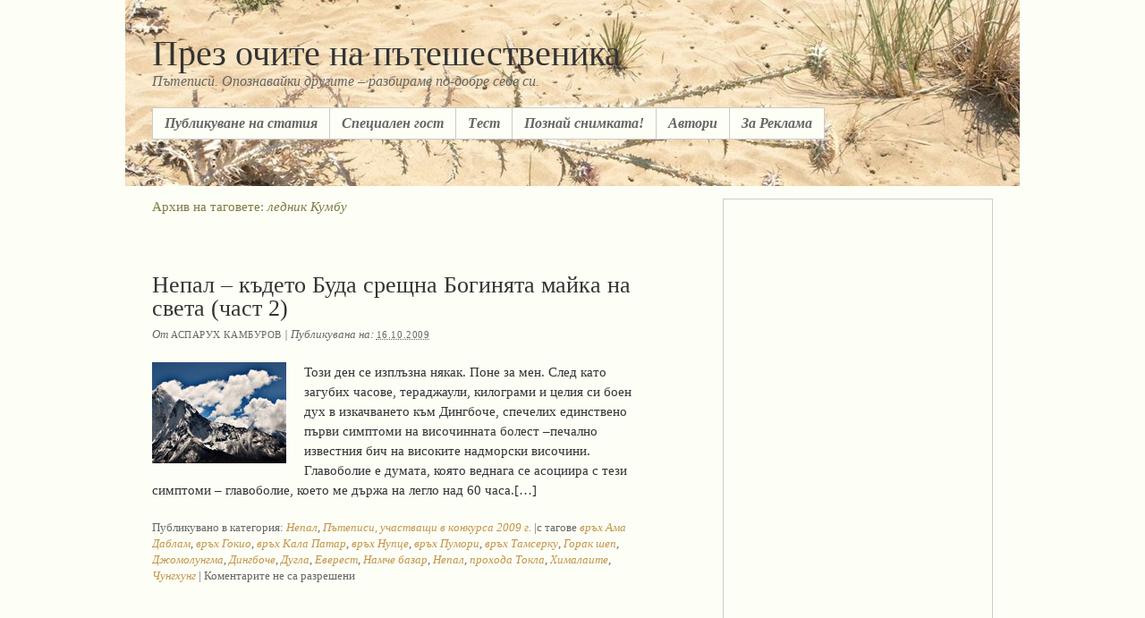

--- FILE ---
content_type: text/html; charset=UTF-8
request_url: https://poblizo.com/?tag=%D0%BB%D0%B5%D0%B4%D0%BD%D0%B8%D0%BA-%D0%BA%D1%83%D0%BC%D0%B1%D1%83
body_size: 12052
content:
<!DOCTYPE html PUBLIC "-//W3C//DTD XHTML 1.0 Transitional//EN" "http://www.w3.org/TR/xhtml1/DTD/xhtml1-transitional.dtd">
<html xmlns="http://www.w3.org/1999/xhtml" lang="bg-BG">
<head profile="http://gmpg.org/xfn/11">

	<title>Архив на таговете: ледник Кумбу</title>

	<meta http-equiv="content-type" content="text/html charset=UTF-8"/>

 
<meta name="keywords" content="туризъм, пътешествия, пътеписи, екзотични острови, къмпинг, ваканция, пътуване, хотели, забележителности, tourism, travel, Сейшели, Доминикана, Лисабон, Париж, Турция, Гърция, България"/>
<meta name="google-site-verification" content="gMONyt79IYimMDNZlGu2J03fKxSqgwo9Rxf_80Hj0P8" />
	<meta name="robots" content="noindex,follow" />

	<link rel="stylesheet" type="text/css" href="https://poblizo.com/wp-content/themes/thematic/style.css" />

	<link rel="alternate" type="application/rss+xml" href="https://poblizo.com/?feed=rss2" title="През очите на пътешественика Статии RSS хранилка" />
	<link rel="alternate" type="application/rss+xml" href="https://poblizo.com/?feed=comments-rss2" title="През очите на пътешественика Коментари RSS хранилка" />

	<link rel="pingback" href="https://poblizo.com/xmlrpc.php" />

<link rel="alternate" type="application/rss+xml" title="През очите на пътешественика &raquo; ледник Кумбу Tag Feed" href="https://poblizo.com/?feed=rss2&#038;tag=%d0%bb%d0%b5%d0%b4%d0%bd%d0%b8%d0%ba-%d0%ba%d1%83%d0%bc%d0%b1%d1%83" />
		<script type="text/javascript">
			window._wpemojiSettings = {"baseUrl":"http:\/\/s.w.org\/images\/core\/emoji\/72x72\/","ext":".png","source":{"concatemoji":"http:\/\/poblizo.com\/wp-includes\/js\/wp-emoji-release.min.js?ver=4.4.1"}};
			!function(a,b,c){function d(a){var c,d=b.createElement("canvas"),e=d.getContext&&d.getContext("2d");return e&&e.fillText?(e.textBaseline="top",e.font="600 32px Arial","flag"===a?(e.fillText(String.fromCharCode(55356,56806,55356,56826),0,0),d.toDataURL().length>3e3):"diversity"===a?(e.fillText(String.fromCharCode(55356,57221),0,0),c=e.getImageData(16,16,1,1).data.toString(),e.fillText(String.fromCharCode(55356,57221,55356,57343),0,0),c!==e.getImageData(16,16,1,1).data.toString()):("simple"===a?e.fillText(String.fromCharCode(55357,56835),0,0):e.fillText(String.fromCharCode(55356,57135),0,0),0!==e.getImageData(16,16,1,1).data[0])):!1}function e(a){var c=b.createElement("script");c.src=a,c.type="text/javascript",b.getElementsByTagName("head")[0].appendChild(c)}var f,g;c.supports={simple:d("simple"),flag:d("flag"),unicode8:d("unicode8"),diversity:d("diversity")},c.DOMReady=!1,c.readyCallback=function(){c.DOMReady=!0},c.supports.simple&&c.supports.flag&&c.supports.unicode8&&c.supports.diversity||(g=function(){c.readyCallback()},b.addEventListener?(b.addEventListener("DOMContentLoaded",g,!1),a.addEventListener("load",g,!1)):(a.attachEvent("onload",g),b.attachEvent("onreadystatechange",function(){"complete"===b.readyState&&c.readyCallback()})),f=c.source||{},f.concatemoji?e(f.concatemoji):f.wpemoji&&f.twemoji&&(e(f.twemoji),e(f.wpemoji)))}(window,document,window._wpemojiSettings);
		</script>
		<style type="text/css">
img.wp-smiley,
img.emoji {
	display: inline !important;
	border: none !important;
	box-shadow: none !important;
	height: 1em !important;
	width: 1em !important;
	margin: 0 .07em !important;
	vertical-align: -0.1em !important;
	background: none !important;
	padding: 0 !important;
}
</style>
<script type='text/javascript' src="https://poblizo.com/wp-includes/js/jquery/jquery.js?ver=1.11.3"></script>
<script type='text/javascript' src="https://poblizo.com/wp-includes/js/jquery/jquery-migrate.min.js?ver=1.2.1"></script>
<link rel='https://api.w.org/' href='https://poblizo.com/?rest_route=/' />
<link rel="EditURI" type="application/rsd+xml" title="RSD" href="https://poblizo.com/xmlrpc.php?rsd" />
<link rel="wlwmanifest" type="application/wlwmanifest+xml" href="https://poblizo.com/wp-includes/wlwmanifest.xml" /> 


    <script type="text/javascript" src="https://poblizo.com/wp-content/themes/thematic/library/scripts/hoverIntent.js"></script>
    <script type="text/javascript" src="https://poblizo.com/wp-content/themes/thematic/library/scripts/superfish.js"></script>
    <script type="text/javascript" src="https://poblizo.com/wp-content/themes/thematic/library/scripts/supersubs.js"></script>
    <script type="text/javascript" src="https://poblizo.com/wp-content/themes/thematic/library/scripts/thematic-dropdowns.js"></script>
		<style type="text/css">.recentcomments a{display:inline !important;padding:0 !important;margin:0 !important;}</style>
		



<script data-ad-client="ca-pub-2156279550025329" async src="https://pagead2.googlesyndication.com/pagead/js/adsbygoogle.js"></script>

</head>

<body class="wordpress y2025 m12 d11 h18 archive tag tag-%d0%bb%d0%b5%d0%b4%d0%bd%d0%b8%d0%ba-%d0%ba%d1%83%d0%bc%d0%b1%d1%83 mac chrome ch131" style="background-color:#FDFEF6;background-image:url(/wp-includes/images/header.jpg);background-repeat: no-repeat;background-position: top center;">


<script type="text/javascript">
var gaJsHost = (("https:" == document.location.protocol) ? "https://ssl." : "http://www.");
document.write(unescape("%3Cscript src='" + gaJsHost + "google-analytics.com/ga.js' type='text/javascript'%3E%3C/script%3E"));
</script>
<script type="text/javascript">
try {
var pageTracker = _gat._getTracker("UA-8950148-1");
pageTracker._trackPageview();
} catch(err) {}</script>


<div id="wrapper" class="hfeed">

   

   <div id="header" > 
            	<div id="branding">
    		<div id="blog-title"><span><a href="https://poblizo.com/" title="През очите на пътешественика" rel="home">През очите на пътешественика</a></span></div>
	
    		<div id="blog-description">Пътеписи. Опознавайки другите &#8211; разбираме по-добре себе си.</div>
    		    	</div><!--  #branding -->
    	<div id="access">
    		<div class="skip-link"><a href="#content" title="Към съдържанието">Към съдържанието</a></div>
            <div class="menu"><ul id="nav" class="sf-menu"><li class="page_item page-item-1511"><a href="https://poblizo.com/?page_id=1511">Публикуване на статия</a></li><li class="page_item page-item-17617"><a href="https://poblizo.com/?page_id=17617">Специален гост</a></li><li class="page_item page-item-3492"><a href="https://poblizo.com/?page_id=3492">Tест</a></li><li class="page_item page-item-19501"><a href="https://poblizo.com/?page_id=19501">Познай снимката!</a></li><li class="page_item page-item-2"><a href="https://poblizo.com/?page_id=2">Автори</a></li><li class="page_item page-item-8235"><a href="https://poblizo.com/?page_id=8235">За Реклама</a></li></ul></div>
        </div><!-- #access -->
    </div> <!-- #header-->
    
   

    <div id="main">
    	
	<div id="container">
		<div id="content">

	<h1 class="page-title">Архив на таговете: <span>ледник Кумбу</span></h1>

			<div id="nav-above" class="navigation">
                  
				<div class="nav-previous"></div>
				<div class="nav-next"></div>
							</div>


			<div id="post-4795" class="hentry p1 post publish author-%d0%b0%d1%81%d0%bf%d0%b0%d1%80%d1%83%d1%85-%d0%ba%d0%b0%d0%bc%d0%b1%d1%83%d1%80%d0%be%d0%b2 category-nepal category-%d1%81%d1%82%d0%b0%d1%82%d0%b8%d0%b8-%d1%83%d1%87%d0%b0%d1%81%d1%82%d0%b2%d0%b0%d1%89%d0%b8-%d0%b2-%d0%ba%d0%be%d0%bd%d0%ba%d1%83%d1%80%d1%81%d0%b0-2009-%d0%b3 tag-%d0%b2%d1%80%d1%8a%d1%85-%d0%b0%d0%bc%d0%b0-%d0%b4%d0%b0%d0%b1%d0%bb%d0%b0%d0%bc tag-%d0%b2%d1%80%d1%8a%d1%85-%d0%b3%d0%be%d0%ba%d0%b8%d0%be tag-%d0%b2%d1%80%d1%8a%d1%85-%d0%ba%d0%b0%d0%bb%d0%b0-%d0%bf%d0%b0%d1%82%d0%b0%d1%80 tag-%d0%b2%d1%80%d1%8a%d1%85-%d0%bd%d1%83%d0%bf%d1%86%d0%b5 tag-%d0%b2%d1%80%d1%8a%d1%85-%d0%bf%d1%83%d0%bc%d0%be%d1%80%d0%b8 tag-%d0%b2%d1%80%d1%8a%d1%85-%d1%82%d0%b0%d0%bc%d1%81%d0%b5%d1%80%d0%ba%d1%83 tag-%d0%b3%d0%be%d1%80%d0%b0%d0%ba-%d1%88%d0%b5%d0%bf tag-%d0%b4%d0%b6%d0%be%d0%bc%d0%be%d0%bb%d1%83%d0%bd%d0%b3%d0%bc%d0%b0 tag-%d0%b4%d0%b8%d0%bd%d0%b3%d0%b1%d0%be%d1%87%d0%b5 tag-%d0%b4%d1%83%d0%b3%d0%bb%d0%b0 tag-%d0%b5%d0%b2%d0%b5%d1%80%d0%b5%d1%81%d1%82 tag-%d0%bb%d0%b5%d0%b4%d0%bd%d0%b8%d0%ba-%d0%ba%d1%83%d0%bc%d0%b1%d1%83 tag-%d0%bd%d0%b0%d0%bc%d1%87%d0%b5-%d0%b1%d0%b0%d0%b7%d0%b0%d1%80 tag-%d0%bd%d0%b5%d0%bf%d0%b0%d0%bb tag-%d0%bf%d1%80%d0%be%d1%85%d0%be%d0%b4%d0%b0-%d1%82%d0%be%d0%ba%d0%bb%d0%b0 tag-%d1%85%d0%b8%d0%bc%d0%b0%d0%bb%d0%b0%d0%b8%d1%82%d0%b5 tag-%d1%87%d1%83%d0%bd%d0%b3%d1%85%d1%83%d0%bd%d0%b3 y2009 m10 d16 h11 slug-%d0%bd%d0%b5%d0%bf%d0%b0%d0%bb-%e2%80%93-%d0%ba%d1%8a%d0%b4%d0%b5%d1%82%d0%be-%d0%b1%d1%83%d0%b4%d0%b0-%d1%81%d1%80%d0%b5%d1%89%d0%bd%d0%b0-%d0%b1%d0%be%d0%b3%d0%b8%d0%bd%d1%8f%d1%82%d0%b0-%d0%bc-2"><br>
    			<h2 class="entry-title"><a href="https://poblizo.com/?p=4795" title="Постоянен линк към Непал – където Буда срещна Богинята майка на света (част 2)" rel="bookmark">Непал – където Буда срещна Богинята майка на света (част 2)</a></h2>
<div class="entry-meta"><span class="author vcard">От <a class="url fn n" href="https://poblizo.com/?author=70" title="Виж всички статии от Аспарух Камбуров">Аспарух Камбуров</a></span><span class="meta-sep"> | </span>Публикувана на: <span class="entry-date"><abbr class="published" title="2009-10-16T09:56:17+0200">16.10.2009</abbr></span></div><!-- .entry-meta -->
				<div class="entry-content">
<p><img src="https://poblizo.com/wp-content/uploads/2009/10/nepal_p2.jpg" alt="nepal_p2" title="nepal_p2" width="150" height="113" class="alignleft size-full wp-image-4851" /> Този ден се изплъзна някак. Поне за мен. След като загубих часове, тераджаули, килограми и целия си боен дух в изкачването към Дингбоче, спечелих единствено първи симптоми на височинната болест –печално известния бич на високите надморски височини. Главоболие е думата, която веднага се асоциира с тези симптоми – главоболие, което ме държа на легло над 60 часа.[&#8230;]</p>

				</div>
				<div class="entry-utility"><span class="cat-links">Публикувано в категория: <a href="https://poblizo.com/?cat=673" rel="category">Непал</a>, <a href="https://poblizo.com/?cat=411" rel="category">Пътеписи, участващи в конкурса 2009 г.</a></span> <span class="meta-sep">|</span><span class="tag-links">с тагове <a href="https://poblizo.com/?tag=%d0%b2%d1%80%d1%8a%d1%85-%d0%b0%d0%bc%d0%b0-%d0%b4%d0%b0%d0%b1%d0%bb%d0%b0%d0%bc" rel="tag">връх Ама Даблам</a>, <a href="https://poblizo.com/?tag=%d0%b2%d1%80%d1%8a%d1%85-%d0%b3%d0%be%d0%ba%d0%b8%d0%be" rel="tag">връх Гокио</a>, <a href="https://poblizo.com/?tag=%d0%b2%d1%80%d1%8a%d1%85-%d0%ba%d0%b0%d0%bb%d0%b0-%d0%bf%d0%b0%d1%82%d0%b0%d1%80" rel="tag">връх Кала Патар</a>, <a href="https://poblizo.com/?tag=%d0%b2%d1%80%d1%8a%d1%85-%d0%bd%d1%83%d0%bf%d1%86%d0%b5" rel="tag">връх Нупце</a>, <a href="https://poblizo.com/?tag=%d0%b2%d1%80%d1%8a%d1%85-%d0%bf%d1%83%d0%bc%d0%be%d1%80%d0%b8" rel="tag">връх Пумори</a>, <a href="https://poblizo.com/?tag=%d0%b2%d1%80%d1%8a%d1%85-%d1%82%d0%b0%d0%bc%d1%81%d0%b5%d1%80%d0%ba%d1%83" rel="tag">връх Тамсерку</a>, <a href="https://poblizo.com/?tag=%d0%b3%d0%be%d1%80%d0%b0%d0%ba-%d1%88%d0%b5%d0%bf" rel="tag">Горак шеп</a>, <a href="https://poblizo.com/?tag=%d0%b4%d0%b6%d0%be%d0%bc%d0%be%d0%bb%d1%83%d0%bd%d0%b3%d0%bc%d0%b0" rel="tag">Джомолунгма</a>, <a href="https://poblizo.com/?tag=%d0%b4%d0%b8%d0%bd%d0%b3%d0%b1%d0%be%d1%87%d0%b5" rel="tag">Дингбоче</a>, <a href="https://poblizo.com/?tag=%d0%b4%d1%83%d0%b3%d0%bb%d0%b0" rel="tag">Дугла</a>, <a href="https://poblizo.com/?tag=%d0%b5%d0%b2%d0%b5%d1%80%d0%b5%d1%81%d1%82" rel="tag">Еверест</a>, <a href="https://poblizo.com/?tag=%d0%bd%d0%b0%d0%bc%d1%87%d0%b5-%d0%b1%d0%b0%d0%b7%d0%b0%d1%80" rel="tag">Намче базар</a>, <a href="https://poblizo.com/?tag=%d0%bd%d0%b5%d0%bf%d0%b0%d0%bb" rel="tag">Непал</a>, <a href="https://poblizo.com/?tag=%d0%bf%d1%80%d0%be%d1%85%d0%be%d0%b4%d0%b0-%d1%82%d0%be%d0%ba%d0%bb%d0%b0" rel="tag">прохода Токла</a>, <a href="https://poblizo.com/?tag=%d1%85%d0%b8%d0%bc%d0%b0%d0%bb%d0%b0%d0%b8%d1%82%d0%b5" rel="tag">Хималаите</a>, <a href="https://poblizo.com/?tag=%d1%87%d1%83%d0%bd%d0%b3%d1%85%d1%83%d0%bd%d0%b3" rel="tag">Чунгхунг</a></span> <span class="meta-sep">|</span> <span class="comments-link">Коментарите не са разрешени</span></div><!-- .entry-utility -->
			</div><!-- .post -->
		


			<div id="nav-below" class="navigation">
                  
				<div class="nav-previous"></div>
				<div class="nav-next"></div>
							</div>

		</div><!-- #content -->
	</div><!-- #container -->

	<div id="primary" class="aside main-aside">
		<ul class="xoxo">
<li id="text-647497471" class="widgetcontainer widget_text">			<div class="textwidget"><script async src="https://pagead2.googlesyndication.com/pagead/js/adsbygoogle.js"></script>
<!-- poblizoTopRight -->
<ins class="adsbygoogle"
     style="display:block"
     data-ad-client="ca-pub-2156279550025329"
     data-ad-slot="3936693669"
     data-ad-format="auto"
     data-full-width-responsive="true"></ins>
<script>
     (adsbygoogle = window.adsbygoogle || []).push({});
</script>

<br><br></div>
		</li>			<li id="search" class="widgetcontainer widget_thematic_search">				<h3 class="widgettitle"><label for="s">Търсене в сайта</label></h3>
				<form id="searchform" method="get" action="https://poblizo.com">
					<div>
						<input id="s" name="s" type="text" value="" size="20" tabindex="1" />
						<input id="searchsubmit" name="searchsubmit" type="submit" value="Търси" tabindex="2" />
					</div>
				</form>
			</li><li id="text-635421111" class="widgetcontainer widget_text"><h3 class="widgettitle">Най-популярни статии</h3>
			<div class="textwidget">&bull; <a href="https://poblizo.com/?p=1698" title="Истанбул забележителности">Истанбул : Топ 10 забележителности</a><br>
&bull; <a href="https://poblizo.com/?p=15" title="Париж забележителности">Париж : Топ 10 забележителности</a><br>
&bull; <a href="https://poblizo.com/?p=32360" title="Лондон: Топ 10 забележителности">Лондон: Топ 10 забележителности</a><br>
&bull; <a href="https://poblizo.com/?p=1326" title="Прага забележителности">Прага : Топ 10 забележителности</a><br>
&bull; <a href="https://poblizo.com/?p=778" title="Барселона забележителности">Барселона : Топ 10 забележителности</a><br>
&bull; <a href="https://poblizo.com/?p=7168" title="Дубай забележителности">Дубай : забележителности</a><br>
&bull; <a href="https://poblizo.com/?p=1944" title="Виена забележителности">Виена : Топ 10 забележителности</a><br>
&bull; <a href="https://poblizo.com/?p=9259" title="Замъкът на Дракула в Бран, Румъния">Замъкът на Дракула в Бран, Румъния</a><br>
&bull; <a href="https://poblizo.com/?p=7863" title="Бали">Бали</a><br>
&bull; <a href="https://poblizo.com/?p=9410" title="Солун забележителности">Солун- най-близката чужбина</a><br><br>
</div>
		</li><li id="categories-441903381" class="widgetcontainer widget_categories"><h3 class="widgettitle">Категории</h3>
		<ul>
	<li class="cat-item cat-item-1"><a href="https://poblizo.com/?cat=1" >Без категория</a> (1)
</li>
	<li class="cat-item cat-item-86"><a href="https://poblizo.com/?cat=86" >България</a> (153)
<ul class='children'>
	<li class="cat-item cat-item-476"><a href="https://poblizo.com/?cat=476" >А-З</a> (47)
</li>
	<li class="cat-item cat-item-477"><a href="https://poblizo.com/?cat=477" >И-О</a> (37)
</li>
	<li class="cat-item cat-item-478"><a href="https://poblizo.com/?cat=478" >П-У</a> (61)
</li>
	<li class="cat-item cat-item-479"><a href="https://poblizo.com/?cat=479" >Ф-Я</a> (4)
</li>
</ul>
</li>
	<li class="cat-item cat-item-207"><a href="https://poblizo.com/?cat=207" >Градове и Държави по Света</a> (509)
<ul class='children'>
	<li class="cat-item cat-item-2178"><a href="https://poblizo.com/?cat=2178" >Австралия</a> (1)
</li>
	<li class="cat-item cat-item-4390"><a href="https://poblizo.com/?cat=4390" title="Азербайджан">Азербайджан</a> (1)
</li>
	<li class="cat-item cat-item-626"><a href="https://poblizo.com/?cat=626" >Албания</a> (5)
</li>
	<li class="cat-item cat-item-1194"><a href="https://poblizo.com/?cat=1194" >Амстердам</a> (3)
</li>
	<li class="cat-item cat-item-1623"><a href="https://poblizo.com/?cat=1623" >Англия</a> (9)
</li>
	<li class="cat-item cat-item-3846"><a href="https://poblizo.com/?cat=3846" >Антарктика</a> (1)
</li>
	<li class="cat-item cat-item-1183"><a href="https://poblizo.com/?cat=1183" >Аржентина</a> (5)
</li>
	<li class="cat-item cat-item-3413"><a href="https://poblizo.com/?cat=3413" >Армения</a> (7)
</li>
	<li class="cat-item cat-item-1109"><a href="https://poblizo.com/?cat=1109" >Бали</a> (10)
</li>
	<li class="cat-item cat-item-126"><a href="https://poblizo.com/?cat=126" >Барселона</a> (12)
</li>
	<li class="cat-item cat-item-4124"><a href="https://poblizo.com/?cat=4124" title="Беларус">Беларус</a> (1)
</li>
	<li class="cat-item cat-item-1783"><a href="https://poblizo.com/?cat=1783" >Белгия</a> (3)
</li>
	<li class="cat-item cat-item-143"><a href="https://poblizo.com/?cat=143" >Бенин</a> (1)
</li>
	<li class="cat-item cat-item-2533"><a href="https://poblizo.com/?cat=2533" >Боливия</a> (1)
</li>
	<li class="cat-item cat-item-2268"><a href="https://poblizo.com/?cat=2268" >Ботсвана</a> (2)
</li>
	<li class="cat-item cat-item-279"><a href="https://poblizo.com/?cat=279" >Братислава</a> (1)
</li>
	<li class="cat-item cat-item-2156"><a href="https://poblizo.com/?cat=2156" >Будапеща</a> (1)
</li>
	<li class="cat-item cat-item-3140"><a href="https://poblizo.com/?cat=3140" >Бутан</a> (2)
</li>
	<li class="cat-item cat-item-2030"><a href="https://poblizo.com/?cat=2030" >Венеция</a> (9)
</li>
	<li class="cat-item cat-item-281"><a href="https://poblizo.com/?cat=281" >Виена</a> (7)
</li>
	<li class="cat-item cat-item-601"><a href="https://poblizo.com/?cat=601" >Виетнам</a> (6)
</li>
	<li class="cat-item cat-item-992"><a href="https://poblizo.com/?cat=992" >Германия</a> (8)
</li>
	<li class="cat-item cat-item-2918"><a href="https://poblizo.com/?cat=2918" >Грузия</a> (2)
</li>
	<li class="cat-item cat-item-85"><a href="https://poblizo.com/?cat=85" >Гърция</a> (32)
</li>
	<li class="cat-item cat-item-3998"><a href="https://poblizo.com/?cat=3998" >Дания</a> (3)
</li>
	<li class="cat-item cat-item-10"><a href="https://poblizo.com/?cat=10" >Доминиканска република</a> (3)
</li>
	<li class="cat-item cat-item-1020"><a href="https://poblizo.com/?cat=1020" >Дубай</a> (7)
</li>
	<li class="cat-item cat-item-942"><a href="https://poblizo.com/?cat=942" >Египет</a> (8)
</li>
	<li class="cat-item cat-item-4169"><a href="https://poblizo.com/?cat=4169" title="Естония">Естония</a> (1)
</li>
	<li class="cat-item cat-item-1424"><a href="https://poblizo.com/?cat=1424" >Израел</a> (11)
</li>
	<li class="cat-item cat-item-2345"><a href="https://poblizo.com/?cat=2345" >Индия</a> (4)
</li>
	<li class="cat-item cat-item-3869"><a href="https://poblizo.com/?cat=3869" >Индонезия</a> (2)
</li>
	<li class="cat-item cat-item-3436"><a href="https://poblizo.com/?cat=3436" >Иран</a> (12)
</li>
	<li class="cat-item cat-item-3627"><a href="https://poblizo.com/?cat=3627" >Ирландия</a> (2)
</li>
	<li class="cat-item cat-item-470"><a href="https://poblizo.com/?cat=470" >Испания</a> (14)
</li>
	<li class="cat-item cat-item-426"><a href="https://poblizo.com/?cat=426" >Италия</a> (29)
</li>
	<li class="cat-item cat-item-2290"><a href="https://poblizo.com/?cat=2290" >Йордания</a> (5)
</li>
	<li class="cat-item cat-item-2605"><a href="https://poblizo.com/?cat=2605" >Кайманови острови</a> (1)
</li>
	<li class="cat-item cat-item-2239"><a href="https://poblizo.com/?cat=2239" >Камбоджа</a> (2)
</li>
	<li class="cat-item cat-item-2681"><a href="https://poblizo.com/?cat=2681" >Кения</a> (1)
</li>
	<li class="cat-item cat-item-3740"><a href="https://poblizo.com/?cat=3740" >Кипър</a> (1)
</li>
	<li class="cat-item cat-item-1898"><a href="https://poblizo.com/?cat=1898" >Киргизстан</a> (1)
</li>
	<li class="cat-item cat-item-463"><a href="https://poblizo.com/?cat=463" >Китай</a> (61)
</li>
	<li class="cat-item cat-item-4128"><a href="https://poblizo.com/?cat=4128" title="Латвия">Латвия</a> (3)
</li>
	<li class="cat-item cat-item-62"><a href="https://poblizo.com/?cat=62" >Лисабон</a> (4)
</li>
	<li class="cat-item cat-item-4170"><a href="https://poblizo.com/?cat=4170" title="Литва">Литва</a> (1)
</li>
	<li class="cat-item cat-item-1103"><a href="https://poblizo.com/?cat=1103" >Лондон</a> (7)
</li>
	<li class="cat-item cat-item-3255"><a href="https://poblizo.com/?cat=3255" >Мавриций</a> (2)
</li>
	<li class="cat-item cat-item-1980"><a href="https://poblizo.com/?cat=1980" >Македония</a> (4)
</li>
	<li class="cat-item cat-item-2154"><a href="https://poblizo.com/?cat=2154" >Малайзия</a> (3)
</li>
	<li class="cat-item cat-item-746"><a href="https://poblizo.com/?cat=746" >Малдиви</a> (1)
</li>
	<li class="cat-item cat-item-161"><a href="https://poblizo.com/?cat=161" >Малта</a> (3)
</li>
	<li class="cat-item cat-item-1752"><a href="https://poblizo.com/?cat=1752" >Мароко</a> (5)
</li>
	<li class="cat-item cat-item-1694"><a href="https://poblizo.com/?cat=1694" >Мексико</a> (2)
</li>
	<li class="cat-item cat-item-2322"><a href="https://poblizo.com/?cat=2322" >Монако</a> (3)
</li>
	<li class="cat-item cat-item-1338"><a href="https://poblizo.com/?cat=1338" >Монголия</a> (5)
</li>
	<li class="cat-item cat-item-3509"><a href="https://poblizo.com/?cat=3509" >Нагорни Карабах</a> (1)
</li>
	<li class="cat-item cat-item-673"><a href="https://poblizo.com/?cat=673" >Непал</a> (3)
</li>
	<li class="cat-item cat-item-2179"><a href="https://poblizo.com/?cat=2179" >Нова Зеландия</a> (1)
</li>
	<li class="cat-item cat-item-3446"><a href="https://poblizo.com/?cat=3446" >Норвегия</a> (8)
</li>
	<li class="cat-item cat-item-3762"><a href="https://poblizo.com/?cat=3762" >Пакистан</a> (1)
</li>
	<li class="cat-item cat-item-3012"><a href="https://poblizo.com/?cat=3012" >Папуа-Нова Гвинея</a> (1)
</li>
	<li class="cat-item cat-item-4"><a href="https://poblizo.com/?cat=4" >Париж</a> (9)
</li>
	<li class="cat-item cat-item-2636"><a href="https://poblizo.com/?cat=2636" >Перу</a> (1)
</li>
	<li class="cat-item cat-item-2210"><a href="https://poblizo.com/?cat=2210" >Полинезия</a> (1)
</li>
	<li class="cat-item cat-item-4180"><a href="https://poblizo.com/?cat=4180" title="Полша">Полша</a> (1)
</li>
	<li class="cat-item cat-item-2446"><a href="https://poblizo.com/?cat=2446" >Португалия</a> (7)
</li>
	<li class="cat-item cat-item-810"><a href="https://poblizo.com/?cat=810" >Пуерто Рико</a> (1)
</li>
	<li class="cat-item cat-item-2494"><a href="https://poblizo.com/?cat=2494" >Рио де Жанейро</a> (4)
</li>
	<li class="cat-item cat-item-598"><a href="https://poblizo.com/?cat=598" >Румъния</a> (12)
</li>
	<li class="cat-item cat-item-1129"><a href="https://poblizo.com/?cat=1129" >Русия</a> (10)
</li>
	<li class="cat-item cat-item-923"><a href="https://poblizo.com/?cat=923" >Сахара</a> (2)
</li>
	<li class="cat-item cat-item-553"><a href="https://poblizo.com/?cat=553" >САЩ</a> (15)
</li>
	<li class="cat-item cat-item-6"><a href="https://poblizo.com/?cat=6" >Сейшели</a> (5)
</li>
	<li class="cat-item cat-item-1531"><a href="https://poblizo.com/?cat=1531" >Сингапур</a> (8)
</li>
	<li class="cat-item cat-item-2289"><a href="https://poblizo.com/?cat=2289" >Сирия</a> (6)
</li>
	<li class="cat-item cat-item-527"><a href="https://poblizo.com/?cat=527" >Словакия</a> (4)
</li>
	<li class="cat-item cat-item-2524"><a href="https://poblizo.com/?cat=2524" >Словения</a> (2)
</li>
	<li class="cat-item cat-item-2892"><a href="https://poblizo.com/?cat=2892" >Сърбия</a> (2)
</li>
	<li class="cat-item cat-item-3870"><a href="https://poblizo.com/?cat=3870" >Тайван</a> (5)
</li>
	<li class="cat-item cat-item-4321"><a href="https://poblizo.com/?cat=4321" title="Тайланд">Тайланд</a> (3)
</li>
	<li class="cat-item cat-item-335"><a href="https://poblizo.com/?cat=335" >Тунис</a> (4)
</li>
	<li class="cat-item cat-item-74"><a href="https://poblizo.com/?cat=74" >Турция</a> (28)
</li>
	<li class="cat-item cat-item-2529"><a href="https://poblizo.com/?cat=2529" >Украйна</a> (2)
</li>
	<li class="cat-item cat-item-3957"><a href="https://poblizo.com/?cat=3957" title="Филипини">Филипини</a> (18)
</li>
	<li class="cat-item cat-item-2899"><a href="https://poblizo.com/?cat=2899" >Финландия</a> (4)
</li>
	<li class="cat-item cat-item-1299"><a href="https://poblizo.com/?cat=1299" >Франция</a> (17)
</li>
	<li class="cat-item cat-item-1682"><a href="https://poblizo.com/?cat=1682" >Хаваи</a> (3)
</li>
	<li class="cat-item cat-item-1858"><a href="https://poblizo.com/?cat=1858" >Холандия</a> (8)
</li>
	<li class="cat-item cat-item-3907"><a href="https://poblizo.com/?cat=3907" title="Хонг Конг и Макао">Хонг Конг</a> (1)
</li>
	<li class="cat-item cat-item-620"><a href="https://poblizo.com/?cat=620" >Хърватска</a> (8)
</li>
	<li class="cat-item cat-item-611"><a href="https://poblizo.com/?cat=611" >Черна гора</a> (2)
</li>
	<li class="cat-item cat-item-220"><a href="https://poblizo.com/?cat=220" >Чехия</a> (6)
</li>
	<li class="cat-item cat-item-791"><a href="https://poblizo.com/?cat=791" >Швейцария</a> (2)
</li>
	<li class="cat-item cat-item-1581"><a href="https://poblizo.com/?cat=1581" >Шотландия</a> (3)
</li>
</ul>
</li>
	<li class="cat-item cat-item-337"><a href="https://poblizo.com/?cat=337" >Зелената рубрика</a> (7)
</li>
	<li class="cat-item cat-item-168"><a href="https://poblizo.com/?cat=168" >Интересни творци</a> (8)
</li>
	<li class="cat-item cat-item-200"><a href="https://poblizo.com/?cat=200" >Световни резервати</a> (4)
</li>
	<li class="cat-item cat-item-2470"><a href="https://poblizo.com/?cat=2470" >Специален гост</a> (2)
</li>
	<li class="cat-item cat-item-227"><a href="https://poblizo.com/?cat=227" title="Категорията съдържа снимки от пътувания на различни хора, публикувани без подробна статия. Всеки може да предложи своя фоторепортаж, като го изпрати на marina@jabse.com.">Фоторепортажи</a> (67)
<ul class='children'>
	<li class="cat-item cat-item-2504"><a href="https://poblizo.com/?cat=2504" >Антарктида</a> (1)
</li>
	<li class="cat-item cat-item-1314"><a href="https://poblizo.com/?cat=1314" >Аржентина, Буенос Айрес</a> (1)
</li>
	<li class="cat-item cat-item-352"><a href="https://poblizo.com/?cat=352" >БГ</a> (24)
</li>
	<li class="cat-item cat-item-1289"><a href="https://poblizo.com/?cat=1289" >Бразилия</a> (2)
</li>
	<li class="cat-item cat-item-848"><a href="https://poblizo.com/?cat=848" >Доминиканска република</a> (1)
</li>
	<li class="cat-item cat-item-2407"><a href="https://poblizo.com/?cat=2407" >Зоологическата във Виена</a> (1)
</li>
	<li class="cat-item cat-item-374"><a href="https://poblizo.com/?cat=374" >Кораби, пристанища</a> (1)
</li>
	<li class="cat-item cat-item-1207"><a href="https://poblizo.com/?cat=1207" >Куба</a> (3)
</li>
	<li class="cat-item cat-item-1246"><a href="https://poblizo.com/?cat=1246" >Люксембург и Ирландия</a> (1)
</li>
	<li class="cat-item cat-item-1231"><a href="https://poblizo.com/?cat=1231" >Малта и Гозо</a> (2)
</li>
	<li class="cat-item cat-item-2978"><a href="https://poblizo.com/?cat=2978" >Мотокрос</a> (1)
</li>
	<li class="cat-item cat-item-228"><a href="https://poblizo.com/?cat=228" >Остров Бали</a> (1)
</li>
	<li class="cat-item cat-item-364"><a href="https://poblizo.com/?cat=364" >Подводни снимки</a> (1)
</li>
	<li class="cat-item cat-item-763"><a href="https://poblizo.com/?cat=763" >Разхвърляни мигове</a> (1)
</li>
	<li class="cat-item cat-item-298"><a href="https://poblizo.com/?cat=298" >Санкт Петербург</a> (2)
</li>
	<li class="cat-item cat-item-1610"><a href="https://poblizo.com/?cat=1610" >Снимки от Виетнам</a> (1)
</li>
	<li class="cat-item cat-item-812"><a href="https://poblizo.com/?cat=812" >Снимки от Гърция</a> (4)
</li>
	<li class="cat-item cat-item-571"><a href="https://poblizo.com/?cat=571" >Снимки от Индия</a> (1)
</li>
	<li class="cat-item cat-item-1352"><a href="https://poblizo.com/?cat=1352" >Снимки от Перу</a> (1)
</li>
	<li class="cat-item cat-item-1345"><a href="https://poblizo.com/?cat=1345" >Снимки от Сейшели</a> (2)
</li>
	<li class="cat-item cat-item-1539"><a href="https://poblizo.com/?cat=1539" >Снимки от Сингапур</a> (1)
</li>
	<li class="cat-item cat-item-240"><a href="https://poblizo.com/?cat=240" >Тайланд</a> (2)
</li>
	<li class="cat-item cat-item-3367"><a href="https://poblizo.com/?cat=3367" >Тайпе, Тайван</a> (2)
</li>
	<li class="cat-item cat-item-805"><a href="https://poblizo.com/?cat=805" >Френска Гвиана</a> (1)
</li>
	<li class="cat-item cat-item-1262"><a href="https://poblizo.com/?cat=1262" >Южна Африка</a> (2)
</li>
</ul>
</li>
	<li class="cat-item cat-item-392"><a href="https://poblizo.com/?cat=392" >• Poblizo</a> (369)
<ul class='children'>
	<li class="cat-item cat-item-1060"><a href="https://poblizo.com/?cat=1060" >Забавни тестове</a> (59)
</li>
	<li class="cat-item cat-item-2546"><a href="https://poblizo.com/?cat=2546" >Игра</a> (2)
</li>
	<li class="cat-item cat-item-3011"><a href="https://poblizo.com/?cat=3011" >Конкурс за пътеписи &quot;Къде бях? Какво видях?&quot; 2012.</a> (35)
</li>
	<li class="cat-item cat-item-2673"><a href="https://poblizo.com/?cat=2673" >Конкурс за пътеписи &quot;По света&quot; 2011</a> (41)
</li>
	<li class="cat-item cat-item-3285"><a href="https://poblizo.com/?cat=3285" >Конкурс за пътеписи &quot;По света&quot; 2012</a> (32)
</li>
	<li class="cat-item cat-item-405"><a href="https://poblizo.com/?cat=405" >Конкурс за пътеписи 2009 г.</a> (7)
</li>
	<li class="cat-item cat-item-1505"><a href="https://poblizo.com/?cat=1505" >Конкурс за пътеписи 2010 г.</a> (7)
</li>
	<li class="cat-item cat-item-2212"><a href="https://poblizo.com/?cat=2212" >Конкурс за пътеписи 2011 г.</a> (52)
</li>
	<li class="cat-item cat-item-3837"><a href="https://poblizo.com/?cat=3837" title="Конкурсът започва на 09.09.2013 г .
Статии се приемат до 04.12.2013 г.(сряда). включително.
Победителят на журито и избраният чрез жребий ще бъдат обявени на 11.12.2013г.(сряда), в сайта Poblizo.com.">Конкурс за пътеписи “Къде бях? Какво видях?” 2013</a> (10)
</li>
	<li class="cat-item cat-item-4085"><a href="https://poblizo.com/?cat=4085" title="Конкурс “Къде бях? Какво видях?” 2015">Конкурс “Къде бях? Какво видях?” 2015</a> (39)
</li>
	<li class="cat-item cat-item-404"><a href="https://poblizo.com/?cat=404" >Партньори</a> (1)
</li>
	<li class="cat-item cat-item-399"><a href="https://poblizo.com/?cat=399" >Публикуване на статия</a> (1)
</li>
	<li class="cat-item cat-item-411"><a href="https://poblizo.com/?cat=411" >Пътеписи, участващи в конкурса 2009 г.</a> (69)
</li>
	<li class="cat-item cat-item-432"><a href="https://poblizo.com/?cat=432" >Размисли</a> (10)
</li>
</ul>
</li>
		</ul>
</li><li id="recent-comments-2" class="widgetcontainer widget_recent_comments"><h3 class="widgettitle">Последни коментари</h3>
<ul id="recentcomments"><li class="recentcomments"><span class="comment-author-link">Камбурова</span> on <a href="https://poblizo.com/?p=28533&#038;cpage=1#comment-7691">Топ 10 забележителности във Венеция (част 2)</a></li><li class="recentcomments"><span class="comment-author-link">Славчо Дячки</span> on <a href="https://poblizo.com/?p=39072&#038;cpage=1#comment-7143">Щастливите хора на Тайланд</a></li><li class="recentcomments"><span class="comment-author-link"><a href='http://bg.tripeconomy.com/коли/' rel='external nofollow' class='url'>TripEconomy пътуване</a></span> on <a href="https://poblizo.com/?p=38990&#038;cpage=1#comment-7134">С автомобил до Средна Азия през 2015 година (1)</a></li><li class="recentcomments"><span class="comment-author-link">Антоанета</span> on <a href="https://poblizo.com/?p=39072&#038;cpage=1#comment-7129">Щастливите хора на Тайланд</a></li><li class="recentcomments"><span class="comment-author-link">Калоян Йорданов</span> on <a href="https://poblizo.com/?p=36139&#038;cpage=1#comment-7077">Непоискани съвети за Париж&#8230; или накратко за едно предколедно пътуване</a></li><li class="recentcomments"><span class="comment-author-link">Dima Canova</span> on <a href="https://poblizo.com/?p=7168&#038;cpage=7#comment-6877">Дубай</a></li><li class="recentcomments"><span class="comment-author-link">Николай Бельов</span> on <a href="https://poblizo.com/?p=23315&#038;cpage=1#comment-6209">Одрин през моя поглед</a></li><li class="recentcomments"><span class="comment-author-link">Николай Бельов</span> on <a href="https://poblizo.com/?p=23315&#038;cpage=1#comment-6208">Одрин през моя поглед</a></li><li class="recentcomments"><span class="comment-author-link">Николай Бельов</span> on <a href="https://poblizo.com/?p=23315&#038;cpage=1#comment-6207">Одрин през моя поглед</a></li><li class="recentcomments"><span class="comment-author-link">маринов</span> on <a href="https://poblizo.com/?p=9259&#038;cpage=2#comment-6188">Замъкът на Дракула в Бран, Румъния</a></li></ul></li><li id="archives-2" class="widgetcontainer widget_archive"><h3 class="widgettitle">Архив</h3>
		<ul>
			<li><a href='https://poblizo.com/?m=201702'>февруари 2017</a>&nbsp;(1)</li>
	<li><a href='https://poblizo.com/?m=201612'>декември 2016</a>&nbsp;(1)</li>
	<li><a href='https://poblizo.com/?m=201611'>ноември 2016</a>&nbsp;(2)</li>
	<li><a href='https://poblizo.com/?m=201610'>октомври 2016</a>&nbsp;(1)</li>
	<li><a href='https://poblizo.com/?m=201607'>юли 2016</a>&nbsp;(1)</li>
	<li><a href='https://poblizo.com/?m=201606'>юни 2016</a>&nbsp;(1)</li>
	<li><a href='https://poblizo.com/?m=201605'>май 2016</a>&nbsp;(1)</li>
	<li><a href='https://poblizo.com/?m=201601'>януари 2016</a>&nbsp;(1)</li>
	<li><a href='https://poblizo.com/?m=201511'>ноември 2015</a>&nbsp;(2)</li>
	<li><a href='https://poblizo.com/?m=201510'>октомври 2015</a>&nbsp;(3)</li>
	<li><a href='https://poblizo.com/?m=201509'>септември 2015</a>&nbsp;(4)</li>
	<li><a href='https://poblizo.com/?m=201508'>август 2015</a>&nbsp;(3)</li>
	<li><a href='https://poblizo.com/?m=201507'>юли 2015</a>&nbsp;(2)</li>
	<li><a href='https://poblizo.com/?m=201506'>юни 2015</a>&nbsp;(5)</li>
	<li><a href='https://poblizo.com/?m=201505'>май 2015</a>&nbsp;(2)</li>
	<li><a href='https://poblizo.com/?m=201504'>април 2015</a>&nbsp;(5)</li>
	<li><a href='https://poblizo.com/?m=201503'>март 2015</a>&nbsp;(13)</li>
	<li><a href='https://poblizo.com/?m=201502'>февруари 2015</a>&nbsp;(10)</li>
	<li><a href='https://poblizo.com/?m=201501'>януари 2015</a>&nbsp;(9)</li>
	<li><a href='https://poblizo.com/?m=201412'>декември 2014</a>&nbsp;(8)</li>
	<li><a href='https://poblizo.com/?m=201411'>ноември 2014</a>&nbsp;(4)</li>
	<li><a href='https://poblizo.com/?m=201410'>октомври 2014</a>&nbsp;(5)</li>
	<li><a href='https://poblizo.com/?m=201409'>септември 2014</a>&nbsp;(7)</li>
	<li><a href='https://poblizo.com/?m=201408'>август 2014</a>&nbsp;(6)</li>
	<li><a href='https://poblizo.com/?m=201407'>юли 2014</a>&nbsp;(3)</li>
	<li><a href='https://poblizo.com/?m=201406'>юни 2014</a>&nbsp;(5)</li>
	<li><a href='https://poblizo.com/?m=201405'>май 2014</a>&nbsp;(5)</li>
	<li><a href='https://poblizo.com/?m=201404'>април 2014</a>&nbsp;(7)</li>
	<li><a href='https://poblizo.com/?m=201403'>март 2014</a>&nbsp;(5)</li>
	<li><a href='https://poblizo.com/?m=201402'>февруари 2014</a>&nbsp;(7)</li>
	<li><a href='https://poblizo.com/?m=201401'>януари 2014</a>&nbsp;(3)</li>
	<li><a href='https://poblizo.com/?m=201312'>декември 2013</a>&nbsp;(8)</li>
	<li><a href='https://poblizo.com/?m=201311'>ноември 2013</a>&nbsp;(3)</li>
	<li><a href='https://poblizo.com/?m=201310'>октомври 2013</a>&nbsp;(5)</li>
	<li><a href='https://poblizo.com/?m=201309'>септември 2013</a>&nbsp;(5)</li>
	<li><a href='https://poblizo.com/?m=201308'>август 2013</a>&nbsp;(5)</li>
	<li><a href='https://poblizo.com/?m=201307'>юли 2013</a>&nbsp;(7)</li>
	<li><a href='https://poblizo.com/?m=201306'>юни 2013</a>&nbsp;(7)</li>
	<li><a href='https://poblizo.com/?m=201305'>май 2013</a>&nbsp;(7)</li>
	<li><a href='https://poblizo.com/?m=201304'>април 2013</a>&nbsp;(10)</li>
	<li><a href='https://poblizo.com/?m=201303'>март 2013</a>&nbsp;(9)</li>
	<li><a href='https://poblizo.com/?m=201302'>февруари 2013</a>&nbsp;(7)</li>
	<li><a href='https://poblizo.com/?m=201301'>януари 2013</a>&nbsp;(13)</li>
	<li><a href='https://poblizo.com/?m=201212'>декември 2012</a>&nbsp;(8)</li>
	<li><a href='https://poblizo.com/?m=201211'>ноември 2012</a>&nbsp;(7)</li>
	<li><a href='https://poblizo.com/?m=201210'>октомври 2012</a>&nbsp;(9)</li>
	<li><a href='https://poblizo.com/?m=201209'>септември 2012</a>&nbsp;(7)</li>
	<li><a href='https://poblizo.com/?m=201208'>август 2012</a>&nbsp;(7)</li>
	<li><a href='https://poblizo.com/?m=201207'>юли 2012</a>&nbsp;(8)</li>
	<li><a href='https://poblizo.com/?m=201206'>юни 2012</a>&nbsp;(8)</li>
	<li><a href='https://poblizo.com/?m=201205'>май 2012</a>&nbsp;(9)</li>
	<li><a href='https://poblizo.com/?m=201204'>април 2012</a>&nbsp;(9)</li>
	<li><a href='https://poblizo.com/?m=201203'>март 2012</a>&nbsp;(13)</li>
	<li><a href='https://poblizo.com/?m=201202'>февруари 2012</a>&nbsp;(7)</li>
	<li><a href='https://poblizo.com/?m=201201'>януари 2012</a>&nbsp;(5)</li>
	<li><a href='https://poblizo.com/?m=201112'>декември 2011</a>&nbsp;(7)</li>
	<li><a href='https://poblizo.com/?m=201111'>ноември 2011</a>&nbsp;(10)</li>
	<li><a href='https://poblizo.com/?m=201110'>октомври 2011</a>&nbsp;(15)</li>
	<li><a href='https://poblizo.com/?m=201109'>септември 2011</a>&nbsp;(8)</li>
	<li><a href='https://poblizo.com/?m=201108'>август 2011</a>&nbsp;(12)</li>
	<li><a href='https://poblizo.com/?m=201107'>юли 2011</a>&nbsp;(11)</li>
	<li><a href='https://poblizo.com/?m=201106'>юни 2011</a>&nbsp;(9)</li>
	<li><a href='https://poblizo.com/?m=201105'>май 2011</a>&nbsp;(11)</li>
	<li><a href='https://poblizo.com/?m=201104'>април 2011</a>&nbsp;(7)</li>
	<li><a href='https://poblizo.com/?m=201103'>март 2011</a>&nbsp;(9)</li>
	<li><a href='https://poblizo.com/?m=201102'>февруари 2011</a>&nbsp;(13)</li>
	<li><a href='https://poblizo.com/?m=201101'>януари 2011</a>&nbsp;(16)</li>
	<li><a href='https://poblizo.com/?m=201012'>декември 2010</a>&nbsp;(15)</li>
	<li><a href='https://poblizo.com/?m=201011'>ноември 2010</a>&nbsp;(14)</li>
	<li><a href='https://poblizo.com/?m=201010'>октомври 2010</a>&nbsp;(14)</li>
	<li><a href='https://poblizo.com/?m=201009'>септември 2010</a>&nbsp;(12)</li>
	<li><a href='https://poblizo.com/?m=201008'>август 2010</a>&nbsp;(13)</li>
	<li><a href='https://poblizo.com/?m=201007'>юли 2010</a>&nbsp;(10)</li>
	<li><a href='https://poblizo.com/?m=201006'>юни 2010</a>&nbsp;(24)</li>
	<li><a href='https://poblizo.com/?m=201005'>май 2010</a>&nbsp;(24)</li>
	<li><a href='https://poblizo.com/?m=201004'>април 2010</a>&nbsp;(19)</li>
	<li><a href='https://poblizo.com/?m=201003'>март 2010</a>&nbsp;(19)</li>
	<li><a href='https://poblizo.com/?m=201002'>февруари 2010</a>&nbsp;(22)</li>
	<li><a href='https://poblizo.com/?m=201001'>януари 2010</a>&nbsp;(25)</li>
	<li><a href='https://poblizo.com/?m=200912'>декември 2009</a>&nbsp;(24)</li>
	<li><a href='https://poblizo.com/?m=200911'>ноември 2009</a>&nbsp;(27)</li>
	<li><a href='https://poblizo.com/?m=200910'>октомври 2009</a>&nbsp;(27)</li>
	<li><a href='https://poblizo.com/?m=200909'>септември 2009</a>&nbsp;(32)</li>
	<li><a href='https://poblizo.com/?m=200908'>август 2009</a>&nbsp;(15)</li>
	<li><a href='https://poblizo.com/?m=200907'>юли 2009</a>&nbsp;(8)</li>
	<li><a href='https://poblizo.com/?m=200906'>юни 2009</a>&nbsp;(22)</li>
	<li><a href='https://poblizo.com/?m=200905'>май 2009</a>&nbsp;(14)</li>
		</ul>
		</li><li id="tag_cloud-2" class="widgetcontainer widget_tag_cloud"><h3 class="widgettitle">Етикети</h3>
<div class="tagcloud"><a href='https://poblizo.com/?tag=100-%d0%bd%d0%b0%d1%86%d0%b8%d0%be%d0%bd%d0%b0%d0%bb%d0%bd%d0%b8-%d1%82%d1%83%d1%80%d0%b8%d1%81%d1%82%d0%b8%d1%87%d0%b5%d1%81%d0%ba%d0%b8-%d0%be%d0%b1%d0%b5%d0%ba%d1%82%d0%b0' class='tag-link-266' title='12 теми' style='font-size: 10.488888888889pt;'>100 национални туристически обекта</a>
<a href='https://poblizo.com/?tag=quizz' class='tag-link-1537' title='13 теми' style='font-size: 11.111111111111pt;'>quizz</a>
<a href='https://poblizo.com/?tag=%d0%b0%d0%bd%d0%b3%d0%bb%d0%b8%d1%8f' class='tag-link-1082' title='11 теми' style='font-size: 10.022222222222pt;'>Англия</a>
<a href='https://poblizo.com/?tag=%d0%b1%d0%b0%d0%bb%d0%b8' class='tag-link-229' title='12 теми' style='font-size: 10.488888888889pt;'>Бали</a>
<a href='https://poblizo.com/?tag=%d0%b1%d0%b0%d1%80%d1%81%d0%b5%d0%bb%d0%be%d0%bd%d0%b0' class='tag-link-125' title='15 теми' style='font-size: 11.888888888889pt;'>Барселона</a>
<a href='https://poblizo.com/?tag=%d0%b1%d1%8a%d0%bb%d0%b3%d0%b0%d1%80%d0%b8%d1%8f' class='tag-link-4298' title='70 теми' style='font-size: 22pt;'>България</a>
<a href='https://poblizo.com/?tag=%d0%b2%d0%b5%d0%bd%d0%b5%d1%86%d0%b8%d1%8f' class='tag-link-321' title='12 теми' style='font-size: 10.488888888889pt;'>Венеция</a>
<a href='https://poblizo.com/?tag=%d0%b2%d0%b8%d0%b5%d0%bd%d0%b0' class='tag-link-173' title='8 теми' style='font-size: 8pt;'>Виена</a>
<a href='https://poblizo.com/?tag=%d0%b3%d1%8a%d1%80%d1%86%d0%b8%d1%8f' class='tag-link-108' title='36 теми' style='font-size: 17.644444444444pt;'>Гърция</a>
<a href='https://poblizo.com/?tag=%d0%b4%d1%83%d0%bd%d0%b0%d0%b2' class='tag-link-290' title='8 теми' style='font-size: 8pt;'>Дунав</a>
<a href='https://poblizo.com/?tag=%d0%b8%d0%b7%d1%80%d0%b0%d0%b5%d0%bb' class='tag-link-1416' title='11 теми' style='font-size: 10.022222222222pt;'>Израел</a>
<a href='https://poblizo.com/?tag=%d0%b8%d1%80%d0%b0%d0%bd' class='tag-link-3437' title='12 теми' style='font-size: 10.488888888889pt;'>Иран</a>
<a href='https://poblizo.com/?tag=%d0%b8%d1%81%d0%bf%d0%b0%d0%bd%d0%b8%d1%8f' class='tag-link-128' title='20 теми' style='font-size: 13.755555555556pt;'>Испания</a>
<a href='https://poblizo.com/?tag=%d0%b8%d1%81%d1%82%d0%b0%d0%bd%d0%b1%d1%83%d0%bb' class='tag-link-250' title='12 теми' style='font-size: 10.488888888889pt;'>Истанбул</a>
<a href='https://poblizo.com/?tag=%d0%b8%d1%82%d0%b0%d0%bb%d0%b8%d1%8f' class='tag-link-427' title='26 теми' style='font-size: 15.466666666667pt;'>Италия</a>
<a href='https://poblizo.com/?tag=%d0%ba%d0%b8%d1%82%d0%b0%d0%b9' class='tag-link-458' title='59 теми' style='font-size: 20.911111111111pt;'>Китай</a>
<a href='https://poblizo.com/?tag=%d0%bb%d0%be%d0%bd%d0%b4%d0%be%d0%bd' class='tag-link-375' title='9 теми' style='font-size: 8.7777777777778pt;'>Лондон</a>
<a href='https://poblizo.com/?tag=%d0%bf%d0%b0%d1%80%d0%b8%d0%b6' class='tag-link-25' title='10 теми' style='font-size: 9.4pt;'>Париж</a>
<a href='https://poblizo.com/?tag=%d0%bf%d1%8a%d0%bd%d0%bb%d0%b0%d0%b9' class='tag-link-1233' title='19 теми' style='font-size: 13.444444444444pt;'>Пънлай</a>
<a href='https://poblizo.com/?tag=%d1%80%d0%b8%d0%bb%d0%b0' class='tag-link-151' title='14 теми' style='font-size: 11.577777777778pt;'>Рила</a>
<a href='https://poblizo.com/?tag=%d1%80%d0%b8%d0%bc' class='tag-link-435' title='10 теми' style='font-size: 9.4pt;'>Рим</a>
<a href='https://poblizo.com/?tag=%d1%80%d0%be%d0%b4%d0%be%d0%bf%d0%b8' class='tag-link-492' title='10 теми' style='font-size: 9.4pt;'>Родопи</a>
<a href='https://poblizo.com/?tag=%d1%80%d1%83%d0%bc%d1%8a%d0%bd%d0%b8%d1%8f' class='tag-link-587' title='13 теми' style='font-size: 11.111111111111pt;'>Румъния</a>
<a href='https://poblizo.com/?tag=%d1%80%d1%83%d1%81%d0%b8%d1%8f' class='tag-link-295' title='8 теми' style='font-size: 8pt;'>Русия</a>
<a href='https://poblizo.com/?tag=%d1%81%d0%b0%d1%89' class='tag-link-551' title='15 теми' style='font-size: 11.888888888889pt;'>САЩ</a>
<a href='https://poblizo.com/?tag=%d1%81%d0%b0%d0%b3%d1%80%d0%b0%d0%b4%d0%b0-%d1%84%d0%b0%d0%bc%d0%b8%d0%bb%d0%b8%d1%8f' class='tag-link-134' title='8 теми' style='font-size: 8pt;'>Саграда Фамилия</a>
<a href='https://poblizo.com/?tag=%d1%81%d0%b5%d0%b4%d0%b5%d0%bc%d1%82%d0%b5-%d1%80%d0%b8%d0%bb%d1%81%d0%ba%d0%b8-%d0%b5%d0%b7%d0%b5%d1%80%d0%b0' class='tag-link-276' title='8 теми' style='font-size: 8pt;'>Седемте Рилски езера</a>
<a href='https://poblizo.com/?tag=%d1%82%d1%83%d1%80%d1%86%d0%b8%d1%8f' class='tag-link-251' title='24 теми' style='font-size: 15pt;'>Турция</a>
<a href='https://poblizo.com/?tag=%d1%84%d0%b8%d0%bb%d0%b8%d0%bf%d0%b8%d0%bd%d0%b8%d1%82%d0%b5' class='tag-link-3949' title='13 теми' style='font-size: 11.111111111111pt;'>Филипините</a>
<a href='https://poblizo.com/?tag=%d1%84%d1%80%d0%b0%d0%bd%d1%86%d0%b8%d1%8f' class='tag-link-24' title='21 теми' style='font-size: 14.066666666667pt;'>Франция</a>
<a href='https://poblizo.com/?tag=%d1%85%d0%b0%d0%bb%d0%ba%d0%b8%d0%b4%d0%b8%d0%ba%d0%b8' class='tag-link-109' title='8 теми' style='font-size: 8pt;'>Халкидики</a>
<a href='https://poblizo.com/?tag=%d1%85%d0%be%d0%bb%d0%b0%d0%bd%d0%b4%d0%b8%d1%8f' class='tag-link-798' title='9 теми' style='font-size: 8.7777777777778pt;'>Холандия</a>
<a href='https://poblizo.com/?tag=%d1%87%d0%b5%d1%80%d0%bd%d0%be-%d0%bc%d0%be%d1%80%d0%b5' class='tag-link-98' title='12 теми' style='font-size: 10.488888888889pt;'>Черно море</a>
<a href='https://poblizo.com/?tag=%d0%b5%d0%ba%d1%81%d0%ba%d1%83%d1%80%d0%b7%d0%b8%d1%8f' class='tag-link-17' title='9 теми' style='font-size: 8.7777777777778pt;'>екскурзия</a>
<a href='https://poblizo.com/?tag=%d0%b7%d0%b0%d0%b1%d0%b0%d0%b2%d0%b5%d0%bd-%d1%82%d0%b5%d1%81%d1%82' class='tag-link-1062' title='26 теми' style='font-size: 15.466666666667pt;'>забавен тест</a>
<a href='https://poblizo.com/?tag=%d0%b7%d0%b0%d0%b1%d0%b5%d0%bb%d0%b5%d0%b6%d0%b8%d1%82%d0%b5%d0%bb%d0%bd%d0%be%d1%81%d1%82%d0%b8' class='tag-link-124' title='14 теми' style='font-size: 11.577777777778pt;'>забележителности</a>
<a href='https://poblizo.com/?tag=%d0%b7%d0%b0%d0%b1%d0%b5%d0%bb%d0%b5%d0%b6%d0%b8%d1%82%d0%b5%d0%bb%d0%bd%d0%be%d1%81%d1%82%d0%b8-%d0%b2-%d0%ba%d0%b8%d1%82%d0%b0%d0%b9' class='tag-link-1605' title='9 теми' style='font-size: 8.7777777777778pt;'>забележителности в Китай</a>
<a href='https://poblizo.com/?tag=%d0%ba%d0%be%d0%bd%d0%ba%d1%83%d1%80%d1%81-%d0%b7%d0%b0-%d0%bf%d1%8a%d1%82%d0%b5%d0%bf%d0%b8%d1%81%d0%b8' class='tag-link-394' title='32 теми' style='font-size: 16.866666666667pt;'>конкурс за пътеписи</a>
<a href='https://poblizo.com/?tag=%d0%ba%d0%be%d0%bd%d0%ba%d1%83%d1%80%d1%81-%d1%81-%d0%bd%d0%b0%d0%b3%d1%80%d0%b0%d0%b4%d0%b8' class='tag-link-393' title='53 теми' style='font-size: 20.133333333333pt;'>конкурс с награди</a>
<a href='https://poblizo.com/?tag=%d0%bb%d1%8e%d0%b1%d0%be%d0%bf%d0%b8%d1%82%d0%bd%d0%b8-%d1%84%d0%b0%d0%ba%d1%82%d0%b8' class='tag-link-1487' title='12 теми' style='font-size: 10.488888888889pt;'>любопитни факти</a>
<a href='https://poblizo.com/?tag=%d0%bf%d0%b0%d1%80%d0%ba-%d0%b3%d1%8e%d0%b5%d0%bb' class='tag-link-131' title='8 теми' style='font-size: 8pt;'>парк Гюел</a>
<a href='https://poblizo.com/?tag=%d0%bf%d1%8a%d1%82%d0%b5%d0%bf%d0%b8%d1%81' class='tag-link-329' title='40 теми' style='font-size: 18.266666666667pt;'>пътепис</a>
<a href='https://poblizo.com/?tag=%d0%bf%d1%8a%d1%82%d0%b5%d0%bf%d0%b8%d1%81%d0%b8' class='tag-link-391' title='8 теми' style='font-size: 8pt;'>пътеписи</a>
<a href='https://poblizo.com/?tag=%d0%bf%d1%8a%d1%82%d1%83%d0%b2%d0%b0%d0%bd%d0%b5' class='tag-link-353' title='27 теми' style='font-size: 15.777777777778pt;'>пътуване</a>
<a href='https://poblizo.com/?tag=%d1%82%d0%b5%d1%81%d1%82' class='tag-link-1139' title='28 теми' style='font-size: 15.933333333333pt;'>тест</a></div>
</li>		
<br>		
<iframe src="//www.facebook.com/plugins/like.php?href=https%3A%2F%2Fwww.facebook.com%2Fpoblizo&amp;width=270&amp;layout=standard&amp;action=like&amp;show_faces=true&amp;share=true&amp;height=80&amp;appId=252739864746984" scrolling="no" frameborder="0" style="border:none; overflow:hidden; width:270px; height:80px;" allowTransparency="true"></iframe>
<div style="font-size:8px; padding-left:10px"></div>
</ul>
	</div><!-- #primary .aside -->

	<div id="secondary" class="aside main-aside">
		<ul class="xoxo">

<li id="linkcat-2" class="linkcat"><h3>Приятели</h3>
	<ul class='xoxo blogroll'>
<li><a href="http://birabar.com/" title="BiraBar : Истински наливен, британски ейл в София, ул.Париж 8. " target="_blank">BiraBar.com</a></li>
<li><a href="https://www.eserviceinfo.com/" title="Service manuals free download" target="_blank">eServiceInfo Service manuals</a></li>
<li><a href="https://ontap.bg/" title="onTap.bg : намери крафт бирата" target="_blank">onTap.bg : намери крафт бирата</a></li>
<li><a href="http://percovision.info/" title="Percovision.info" target="_blank">Percovision.info</a></li>
<li><a href="http://www.pinout.net/" title="Pinout search" target="_blank">Pinout search</a></li>
<li><a href="http://www.jabse.com/" title="Service manuals free download" target="_blank">Service manuals</a></li>
<li><a href="http://razhodka.com" title="Идеи за разходки и туризъм" target="_blank">Идеи за разходки и туризъм</a></li>
<li><a href="http://www.lostbulgaria.com/" title="Изгубената България" target="_blank">Изгубената България</a></li>
<li><a href="http://ytpo.net" title="Медицински справочник" target="_blank">Медицински справочник</a></li>
<li><a href="http://ink.jabse.com/" title="Jabse.Ink" target="_blank">Публикувай история, добави интересна новина</a></li>
<li><a href="http://www.snimkiot.com/" title="Разгледай снимки на забележителности от целия свят" target="_blank">Снимки от интересни места по целия свят</a></li>
<li><a href="https://angelbogdanov.blogspot.com/" title="Читателският дневник на Ангел Богданов" target="_blank">Читателският дневник на Ангел Богданов</a></li>

	</ul>
</li>

			<li id="rss-links">
				<h3>RSS Хранилки</h3>
				<ul>
					<li><a href="https://poblizo.com/?feed=rss2" title="През очите на пътешественика Статии RSS хранилка" rel="alternate" type="application/rss+xml">Всички статии</a></li>
					<li><a href="https://poblizo.com/?feed=comments-rss2" title="През очите на пътешественика Коментари RSS хранилка" rel="alternate" type="application/rss+xml">Всички коментари</a></li>
				</ul>
			</li>

			
		</ul>
		

	</div><!-- #secondary .aside -->
	
    </div><!-- #main -->
    
    
   

                    
        <div id="siteinfo">        
    		<a href="https://poblizo.com/" title="Начало" alt="Начало">Начало</a> | <a href="https://poblizo.com/?p=2889" title="Партньори" alt="Партньори">Партньори</a> | <a href="https://poblizo.com/?p=2884" title="Публикуване на статия" alt="Публикуване на статия">Публикуване на статия</a>
    Copyright ©<span class="the-year">2025</span>. POBLIZO.COM - През очите на пътешественика. Пътеписи 
		</div><!-- #siteinfo -->
	</div><!-- #footer -->
	
  

</div><!-- #wrapper .hfeed -->

<script type='text/javascript' src="https://poblizo.com/wp-includes/js/wp-embed.min.js?ver=4.4.1"></script>



<script defer src="https://static.cloudflareinsights.com/beacon.min.js/vcd15cbe7772f49c399c6a5babf22c1241717689176015" integrity="sha512-ZpsOmlRQV6y907TI0dKBHq9Md29nnaEIPlkf84rnaERnq6zvWvPUqr2ft8M1aS28oN72PdrCzSjY4U6VaAw1EQ==" data-cf-beacon='{"version":"2024.11.0","token":"27396d2a1831495f89c338df84770d5e","r":1,"server_timing":{"name":{"cfCacheStatus":true,"cfEdge":true,"cfExtPri":true,"cfL4":true,"cfOrigin":true,"cfSpeedBrain":true},"location_startswith":null}}' crossorigin="anonymous"></script>
</body>
</html>

--- FILE ---
content_type: text/html; charset=utf-8
request_url: https://www.google.com/recaptcha/api2/aframe
body_size: 265
content:
<!DOCTYPE HTML><html><head><meta http-equiv="content-type" content="text/html; charset=UTF-8"></head><body><script nonce="nO7sbtTETmYOyQXnqb7Bqg">/** Anti-fraud and anti-abuse applications only. See google.com/recaptcha */ try{var clients={'sodar':'https://pagead2.googlesyndication.com/pagead/sodar?'};window.addEventListener("message",function(a){try{if(a.source===window.parent){var b=JSON.parse(a.data);var c=clients[b['id']];if(c){var d=document.createElement('img');d.src=c+b['params']+'&rc='+(localStorage.getItem("rc::a")?sessionStorage.getItem("rc::b"):"");window.document.body.appendChild(d);sessionStorage.setItem("rc::e",parseInt(sessionStorage.getItem("rc::e")||0)+1);localStorage.setItem("rc::h",'1765471189588');}}}catch(b){}});window.parent.postMessage("_grecaptcha_ready", "*");}catch(b){}</script></body></html>

--- FILE ---
content_type: text/css
request_url: https://poblizo.com/wp-content/themes/thematic/library/styles/plugins.css
body_size: -149
content:
/* -------------------------------------------------------------- 
   
   Default plugin styles for Thematic
  
-------------------------------------------------------------- */  

/* =Ajax Edit Comments
-------------------------------------------------------------- */

.edit-comment {
    margin-bottom:18px;
}

/* =PageNavi
-------------------------------------------------------------- */

/* I'm not overriding PageNavi anymore, it's too much of a mess.

/* =WordPress Stats
-------------------------------------------------------------- */

img#wpstats {   /* hide WordPress Stats smiley */
    width:0px;
    height:0px;
    overflow:hidden
}



--- FILE ---
content_type: application/javascript
request_url: https://poblizo.com/wp-content/themes/thematic/library/scripts/thematic-dropdowns.js
body_size: 14
content:
jQuery.noConflict();
jQuery(document).ready(function(){ 
    jQuery("ul.sf-menu").supersubs({ 
        minWidth:    12,                                // minimum width of sub-menus in em units 
        maxWidth:    27,                                // maximum width of sub-menus in em units 
        extraWidth:  1                                  // extra width can ensure lines don't sometimes turn over 
                                                        // due to slight rounding differences and font-family 
    }).superfish({ 
        delay:       100,                               // delay on mouseout 
        animation:   {opacity:'show',height:'show'},    // fade-in and slide-down animation 
        speed:       'fast',                            // faster animation speed 
        autoArrows:  false,                             // disable generation of arrow mark-up 
        dropShadows: false                              // disable drop shadows 
    }); 
});
